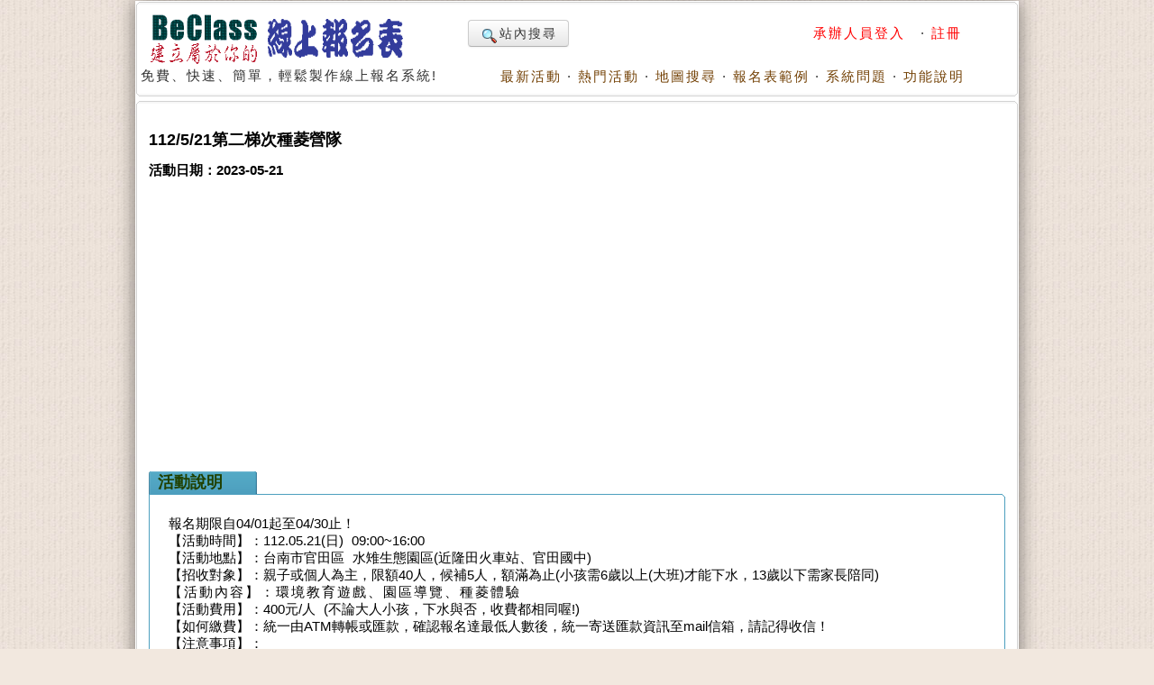

--- FILE ---
content_type: text/html; charset=utf-8
request_url: https://www.beclass.com/rid=274b0a36406b312eabac
body_size: 10135
content:
<!DOCTYPE HTML PUBLIC "-//W3C//DTD HTML 4.01 Transitional//EN">
<html lang="zh-TW" xmlns="http://www.w3.org/1999/xhtml">
<head>
<META HTTP-EQUIV="Content-Type" CONTENT="text/html; charset=utf-8">
<meta http-equiv="Content-Language" content="zh-tw">
<title>112/5/21第二梯次種菱營隊活動日期：2023-05-21 - BeClass 線上報名系統 Online Registration Form</title>
<meta name="csrf_token" content="dceb6a9c216e1cd6866c610c5705affa880f3e0aed309b0b85d8ab0ac117c4f1AA">
<META HTTP-EQUIV="EXPIRES" CONTENT="0">
<META NAME="RESOURCE-TYPE" CONTENT="DOCUMENT">
<META NAME="DESCRIPTION" CONTENT="報名期限自04/01起至04/30止！【活動時間】：112.05.21(日) 09:00~16:00【活動地點】：台南市官田區 水雉生態園區(近隆田火車站、官田國中)【招收對象】：親子或個人為主，限額40人，候補5人，額滿為止(小孩需6歲以上(大班)才能下水，13歲以下需家長陪同)【活動內容】：環境教育遊戲、園區導覽、種菱體驗【活動費用】：400元/人&amp;nbsp;(不論大人小孩，下水與否，收費都相同喔!)【如何繳費】：統一由ATM轉帳或匯款，確認報名達最低人數後，統一寄送匯款資訊至mail信箱，請記得收信！【注意事項】：&amp;nbsp; 1. 大家都會參與課程及下水，因此費用不分大人或小孩。&amp;nb112/5/21第二梯次種菱營隊活動日期：2023-05-21">
<META NAME="DISTRIBUTION" CONTENT="Taiwan">
<META NAME="AUTHOR" CONTENT="BeClass 線上報名系統">
<META NAME="COPYRIGHT" CONTENT="Copyright (c) by BeClass 線上報名系統">
<META NAME="KEYWORDS" CONTENT="112/5/21第二梯次種菱營隊活動日期：2023-05-21 - BeClass 線上報名系統 Online Registration Form">
<META NAME="ROBOTS" CONTENT="INDEX, FOLLOW">
<META NAME="REVISIT-AFTER" CONTENT="1 DAYS">
<META NAME="RATING" CONTENT="GENERAL">
<meta property="og:image" content="https://www.beclass.com/images/beclasslogo.jpg">
<meta property="og:title" content="112/5/21第二梯次種菱營隊活動日期：2023-05-21 - BeClass 線上報名系統 Online Registration Form" >
<meta name="verify-v1" content="LcNHYXjsLm4Y5qNTeZehzavU9kmKGyLFAs0cgE3iG8A=">
<link rel="alternate" media="only screen and (max-width: 640px)" href="https://www.beclass.com/m/" >
<META property="og:type" content="Website" >
<meta property="og:description" content="報名期限自04/01起至04/30止！【活動時間】：112.05.21(日) 09:00~16:00【活動地點】：台南市官田區 水雉生態園區(近隆田火車站、官田國中)【招收對象】：親子或個人為主，限額40人，候補5人，額滿為止(小孩需6歲以上(大班)才能下水，13歲以下需家長陪同)【活動內容】：環境教育遊戲、園區導覽、種菱體驗【活動費用】：400元/人&amp;nbsp;(不論大人小孩，下水與否，收費都相同喔!)【如何繳費】：統一由ATM轉帳或匯款，確認報名達最低人數後，統一寄送匯款資訊至mail信箱，請記得收信！【注意事項】：&amp;nbsp; 1. 大家都會參與課程及下水，因此費用不分大人或小孩。&amp;nb112/5/21第二梯次種菱營隊活動日期：2023-05-21" /><META property="og:site_name" content="BeClass 線上報名系統" >
<META property="fb:app_id" content="182776201771318" >
<link REL="shortcut icon" HREF="favicon.ico" TYPE="image/x-icon">
<link rel="alternate" type="application/rss+xml" title="RSS" href="backend.php">
<LINK REL="StyleSheet" HREF="960_1.css" TYPE="text/css">


<LINK REL="StyleSheet" HREF="https://www.beclass.com/960desktop_regist_1.css" TYPE="text/css"><script type="3a019f96e7c584907050200d-text/javascript" src="includes/jquery-3.7.1.min.js"></script>
<script type="3a019f96e7c584907050200d-text/javascript" src="includes/jquery-migrate-3.5.0.min.js"></script>
<script type="3a019f96e7c584907050200d-text/javascript" src="includes/jquery_ajaxForm.js"></script>
 
		<!-- Google tag (gtag.js) -->
		<script async src="https://www.googletagmanager.com/gtag/js?id=G-R55ZEJMPYR" type="3a019f96e7c584907050200d-text/javascript"></script>
		<script type="3a019f96e7c584907050200d-text/javascript">
		  window.dataLayer = window.dataLayer || [];
		  function gtag(){dataLayer.push(arguments);}
		  gtag('js', new Date());

		  gtag('config', 'G-R55ZEJMPYR');
		  gtag('config', 'G-NY77TC0EBW');
		</script>
		<script type="3a019f96e7c584907050200d-text/javascript">

		$(function(){
			$('a').focus(function(){
				this.blur();
			});
		})
	</script>
	


</head>

    <body bgcolor="#FFFFFF" text="#6c6c6c" style="margin-left:0;margin-top:0;background-image: url(images/backimgs.jpg);">
	<div class="container_16" align="center">
	<div class="grid_16">
	<div  id="loadings" style="z-index:1;width:250px;color:#c00;position:absolute;margin:58px 480px;"><img src="images/loader.gif" alt="loaging">&nbsp;&nbsp;&nbsp;&nbsp;LOADING.....</div>

	<script type="3a019f96e7c584907050200d-text/javascript">
	function loadingpages( ) {
	_LOADTag = document.getElementById("loadings");
	_LOADTag.style.display = "none"
	}

	if (window.attachEvent) {
	window.attachEvent('onload', loadingpages);
	} else {
	window.addEventListener('load', loadingpages, false);
	}
	</script>


	<div style="margin:0 0 3px 0;"><b class="xcap"><b class="BOX_B1"></b><b class="BOX_B2"></b><b class="BOX_B3"></b></b><div class="BOXContent" style="background:#FFFFFF;zoom:1;"><table border="0" width=920><tr><td rowspan="2"><a href="https://www.beclass.com" onfocus="if (!window.__cfRLUnblockHandlers) return false; blur()" data-cf-modified-3a019f96e7c584907050200d-=""><img class="imgBorder" src="images/pix.gif" WIDTH="310" HEIGHT="60" BORDER="0" alt="歡迎來到BeClass線上報名系統 !" style="background-position: -0px -55px; width: 310px; height: 60px"></a><div>免費、快速、簡單，輕鬆製作線上報名系統!<BR><IMG SRC="images/pix.gif" style="width:356px"   HEIGHT="1" BORDER="0" ALT=""></div></td><td align=right width="600">	<TABLE width="100%" border=0><TR><TD align=left>

	<a href="https://www.beclass.com/default.php?name=Search" class="btn nounderline"><img src="images/view.gif" class="imgmiddle">站內搜尋</a>
	

	

</TD><TD align=right>
<A href="https://www.beclass.com/default.php?name=Your_Account" title=" 承辦人員登入 " style="text-decoration:none;" onfocus="if (!window.__cfRLUnblockHandlers) return false; blur()" data-cf-modified-3a019f96e7c584907050200d-=""><span class="A_text_Title" style="color:red"> 承辦人員登入 </span></a>&nbsp;&middot;&nbsp;<a href="https://www.beclass.com/default.php?name=Your_Account&amp;op=new_user" style="text-decoration:none;" onfocus="if (!window.__cfRLUnblockHandlers) return false; blur()" data-cf-modified-3a019f96e7c584907050200d-=""><span class="A_text_Title" style="color:red">註冊</span></a></TD></TR></TABLE></td></tr><tr><td align="right" valign="bottom" width="100%"><A href="https://www.beclass.com/default.php?name=ShowList" title="瞧瞧別人的活動" style="text-decoration:none;" onfocus="if (!window.__cfRLUnblockHandlers) return false; blur()" data-cf-modified-3a019f96e7c584907050200d-=""><span class="A_text_Title">最新活動</span></a>&nbsp;&middot;&nbsp;<A href="https://www.beclass.com/default.php?name=ShowList&amp;op=catRank&amp;range=R" title="熱門活動排行榜" style="text-decoration:none;" onfocus="if (!window.__cfRLUnblockHandlers) return false; blur()" data-cf-modified-3a019f96e7c584907050200d-=""><span class="A_text_Title">熱門活動</span></a>&nbsp;&middot;&nbsp;<A href="default.php?name=ShowList&amp;file=maps" title="地圖模式" style="text-decoration:none;" onfocus="if (!window.__cfRLUnblockHandlers) return false; blur()" data-cf-modified-3a019f96e7c584907050200d-=""><span class="A_text_Title">地圖搜尋</span></a>&nbsp;&middot;&nbsp;<A href="https://www.beclass.com/default.php?name=RegDemo" title="報名表範例" style="text-decoration:none;" onfocus="if (!window.__cfRLUnblockHandlers) return false; blur()" data-cf-modified-3a019f96e7c584907050200d-=""><span class="A_text_Title">報名表範例</span></a>&nbsp;&middot;&nbsp;<A href="https://www.beclass.com/default.php?name=MsgBoard" title="針對系統問題發問" style="text-decoration:none;" onfocus="if (!window.__cfRLUnblockHandlers) return false; blur()" data-cf-modified-3a019f96e7c584907050200d-=""><span class="A_text_Title">系統問題</span></a>&nbsp;&middot;&nbsp;<A href="https://www.beclass.com/default.php?name=Helpweb" title="功能說明" style="text-decoration:none;" onfocus="if (!window.__cfRLUnblockHandlers) return false; blur()" data-cf-modified-3a019f96e7c584907050200d-=""><span class="A_text_Title">功能說明</span></a></td></tr></table></div><b class="xcap"><b class="BOX_B3"></b><b class="BOX_B2"></b><b class="BOX_B1"></b></b></div></div><div class="clear"></div>	<!--[if lte IE 6]>
	 <div id="noie6">
		很抱歉，目前本站瀏覽不支援IE6以下的瀏覽器，您目前使用的瀏覽器可能會造成版面紊亂或功能無法正常顯示。<br />
		建議您改用 <a href="https://www.google.com/intl/zh-TW/chrome/browser/?hl=zh-TW">Google Chrome</a> 或<a href="http://moztw.org/firefox/">Firefox</a> 以取得最佳、最快的瀏覽效果！
	</div>  <![endif]-->


	<div class="grid_16" ><div style="margin:0 0 3px 0;"><b class="xcap"><b class="BOX_B1"></b><b class="BOX_B2"></b><b class="BOX_B3"></b></b><div class="BOXContent" style="background:#FFFFFF;zoom:1;"><div style="padding:12px;" ><h1 class="title"  style="font-family:Verdana,MingLiU,sans-serif;">112/5/21第二梯次種菱營隊</h1><h2 class="content">活動日期：2023-05-21</h2><div class=clear></div>
			<div style="text-align:center;margin:10px auto;">
			<script async src="https://pagead2.googlesyndication.com/pagead/js/adsbygoogle.js?client=ca-pub-7109354351599065" crossorigin="anonymous" type="3a019f96e7c584907050200d-text/javascript"></script>
			<!-- 替代970x250大幅 -->
			<ins class="adsbygoogle"
				 style="display:block"
				 data-ad-client="ca-pub-7109354351599065"
				 data-ad-slot="2922070362"				 
				 data-ad-format="auto"
				 data-full-width-responsive="true"></ins>
			<script type="3a019f96e7c584907050200d-text/javascript">
				 (adsbygoogle = window.adsbygoogle || []).push({});
			</script>
			</div>
					<div  id="mailmsg_box" style="display:none;margin-left:25px;">
			<div style="margin:10px 10px 20px 10px;width:95%">
				<b class="xcap"><b class="BOX_B1"></b><b class="BOX_B2"></b><b class="BOX_B3"></b></b>
				<div class="BOXContent" onmouseover="if (!window.__cfRLUnblockHandlers) return false; this.className='BOXContent2'" onmouseout="if (!window.__cfRLUnblockHandlers) return false; this.className='BOXContent'" id="mailmsg_show" style="padding:10px 20px;" data-cf-modified-3a019f96e7c584907050200d-="">
								
				</div><b class="xcap"><b class="BOX_B3"></b><b class="BOX_B2"></b><b class="BOX_B1"></b></b>
			</div>
		</div>
		<h2 class="txtbox_div"><span class="textbox_div_span"><span class="textbox_div_span_span">活動說明<IMG SRC="images/pix.gif" style="width:100px;height:1px;display:block;margin:1px 0 0 0;" BORDER="0" ALT=""></span></span></h2><div class="txtbox_div02"><b class="xcap"><b class="BOX_B1"></b><b class="BOX_B2"></b><b class="BOX_B3"></b></b><div class="BOXContent" style="font-size: 15px;line-height:150%;font-family: Arial, MingLiu;word-spacing: 5px;"><div style="margin:15px 10px 15px 20px;overflow-x:auto;position:relative;" class="extraCss" ><span style="line-height: 19.5px; ; font-size: 15px; word-spacing: 5px;">報名期限自04/01起至04/30止！</span><br style="; font-size: 15px; word-spacing: 5px;" /><span style="line-height: 19.5px; ; font-size: 15px; word-spacing: 5px;">【活動時間】：112.05.21(日) 09:00~16:00</span><br style="; font-size: 15px; word-spacing: 5px;" /><span style="line-height: 19.5px; ; font-size: 15px; word-spacing: 5px;">【活動地點】：台南市官田區 水雉生態園區(近隆田火車站、官田國中)</span><br style="; font-size: 15px; word-spacing: 5px;" /><span style="line-height: 19.5px; ; font-size: 15px; word-spacing: 5px;">【招收對象】：親子或個人為主，限額40人，候補5人，額滿為止(小孩需6歲以上(大班)才能下水，13歲以下需家長陪同)</span><br style="; font-size: 15px; word-spacing: 5px;" /><p><span style="line-height: 19.5px; ; font-size: 15px; word-spacing: 5px;">【活動內容】：環境教育遊戲、園區導覽、種菱體驗</span></p><span style="line-height: 19.5px; ; font-size: 15px; word-spacing: 5px;">【活動費用】：400元/人&nbsp;</span><span style="line-height: 19.5px; ; font-size: 15px; word-spacing: 5px;">(不論大人小孩，下水與否，收費都相同喔!)</span><br style="; font-size: 15px; word-spacing: 5px;" /><span style="line-height: 19.5px; ; font-size: 15px; word-spacing: 5px;">【如何繳費】：統一由ATM轉帳或匯款，確認報名達最低人數後，統一寄送匯款資訊至mail信箱，請記得收信！</span><br style="; font-size: 15px; word-spacing: 5px;" /><span style="line-height: 19.5px; ; font-size: 15px; word-spacing: 5px;">【注意事項】：</span><br style="; font-size: 15px; word-spacing: 5px;" /><span style="line-height: 19.5px; ; font-size: 15px; word-spacing: 5px;">&nbsp; 1. 大家都會參與課程及下水，因此費用不分大人或小孩。</span><br style="; font-size: 15px; word-spacing: 5px;" /><span style="line-height: 19.5px; ; font-size: 15px; word-spacing: 5px;">&nbsp; 2. 種菱角時會穿青蛙裝下水，但還是會碰到泥巴及水，請多帶一套衣服備用。</span><br style="; font-size: 15px; word-spacing: 5px;" /><span style="line-height: 19.5px; ; font-size: 15px; word-spacing: 5px;">&nbsp; 3. 本活動如遇不可抗拒因素或因菱角生長欠佳而導致活動取消，則另行公告通知。</span><br style="; font-size: 15px; word-spacing: 5px;" /><p style="font-size: 15px; letter-spacing: 2px; line-height: 33px; ; word-spacing: 5px;">【洽詢電話】：06-5792153、06-5793911(星期一休園，與我們聯絡請寄mail)</p><p style="font-size: 15px; letter-spacing: 2px; line-height: 33px; ; word-spacing: 5px;">【電子信箱】：jacana.tw@gmail.com</p><p style="font-size: 15px; letter-spacing: 2px; line-height: 33px; ; word-spacing: 5px;"><span style="line-height: 27px;">【承辦人員】：陳品儒、方文揚</span></p></div></div><b class="xcap"><b class="BOX_B3"></b><b class="BOX_B2"></b><b class="BOX_B1"></b></b></div><h2 class="txtbox_div"><span class="textbox_div_span"><span class="textbox_div_span_span">活動官網<IMG SRC="images/pix.gif" style="width:100px;height:1px;display:block;margin:1px 0 0 0;" BORDER="0" ALT=""></span></span></h2><div class="txtbox_div02"><b class="xcap"><b class="BOX_B1"></b><b class="BOX_B2"></b><b class="BOX_B3"></b></b><div class="BOXContent" style="font-size: 15px;line-height:150%;font-family: Arial, MingLiu;word-spacing: 5px;"><div style="margin:15px 10px 15px 20px;overflow-x:auto;position:relative;" class="extraCss" ><a href="https://jacanatw.org/" style="text-decoration: none;color:blue" rel="nofollow" target=_blank><span style="font-size:13px;" >https://jacanatw.org/</span></a></div></div><b class="xcap"><b class="BOX_B3"></b><b class="BOX_B2"></b><b class="BOX_B1"></b></b></div></div>		<a name="_=_"></a>
		<div class=clear;></div><div style="width:100%;zoom:1;position:relative;"><div style="position:absolute;top:30px;right:2px;z-index:10;width:120px;"><a href="https://www.beclass.com/default.php?name=Search&amp;op=relation&amp;v=UgJSUAg=" onfocus="if (!window.__cfRLUnblockHandlers) return false; blur()" data-cf-modified-3a019f96e7c584907050200d-=""><img src="images/moreevents.png" width="118" height="120" border="0" alt="more events" style="display:block"></a><div style="position:relative;background:url(images/applicants.png) no-repeat;width:118px;height:120px"><div style="position:absolute;top:48px;left:45px;font-family: Arial, Helvetica, sans-serif;font-weight:bold;font-size:30pt;color:#903;z-index:3;text-align:left;line-height:100%;">14</div><a href="https://www.beclass.com/default.php?name=ShowList&op=show_order_regist&rgstid=274b0a36406b312eabac" style="text-decoration:none;" target=_blank title="報名明細" alt="報名明細" onfocus="if (!window.__cfRLUnblockHandlers) return false; blur()" data-cf-modified-3a019f96e7c584907050200d-=""><img src="images/pix.gif" border=0 width=118 height=120 style="position:absolute;top 0;left 0;z-index:10;"></a></div></div><center><div align=center style="width:650px;background-color:#FFFFFF;padding:1px;zoom:1;" id="iframetop"><fieldset style="padding:0px;margin:0 0 30px 0;" ><legend style="font-size:12pt;margin:2px 45px;">BeClass 線上報名系統</legend><div style="margin:0 2px;padding:0px;zoom:1;" id="fieldsetArea" ><FORM METHOD=POST name="regform" id="beclassform" ACTION="https://www.beclass.com/class_connect_ajax.php" accept-charset="utf-8" ><img src=images/pix.gif class=pix style="width:625px"  ><BR><table style="margin:0;background-color:#fff9e7;" cellspacing="0" cellpadding="0" width="625" align="center" border="0" ><tr><td height="18"><div style="MARGIN-TOP: 3pt; FONT-SIZE: 12pt; MARGIN-BOTTOM: 1pt; COLOR:#330066; TEXT-ALIGN:left"><div class="required" style="TEXT-ALIGN:left" id="myclasses"><INPUT TYPE="checkbox" name="F[]" value="Mjc0YjBhMzY0MDZiMzEyZWFiYWM6ZGVzazpSZWdpc3Q="  disabled ><span class="classTitle">112/5/21第二梯次種菱營隊</span>&nbsp;<font class="small gray">(2023-05-21)</font><font color=red style="font-size:12px">(報名截止)</font><BR></div></div></td></tr><tr><td>
<table id="maintable" cellspacing="0" cellpadding="3" width="100%" align="center" border="1" style="word-break:break-all" ><tr><td align=right style="width:115px;"><font class="start">※&nbsp;</font><font style="font-size:15px">參加者姓名(主要聯絡人)</font><img src="images/pix.gif" class=pix style="width:110px;"></td><td align=left width=180 ><div><input type="text"  id="username" style="width:180px" class="textbox required" value=""></div></td>
<td align=right style="width:110px;"><font class="start">※&nbsp;</font><font style="font-size:15px">EMAIL</font><img src="images/pix.gif" class=pix style="width:110px;"></td><td align=left width=180 ><div><input type="text"   style="width:180px" class="textbox required validate-email"  value="" ></div></td>
</tr><tr><td align=right><font class="start">※&nbsp;</font><font style="font-size:15px">行動電話</font><img src="images/pix.gif" class=pix style="width:110px;"></td><td align=left width=180 ><div><input type="text"    size="15" maxlength=15 class="textbox required  validate-integer" value="" ></div></td>
<td align=right><font class="start">※&nbsp;</font><font style="font-size:15px">生日</font><img src="images/pix.gif" class=pix style="width:109px;"></td><td align=left width=180 ><div><select   size="1" class="textbox required"><option value="" >--</option>
<option value=2026 >2026</option>
<option value=2025 >2025</option>
<option value=2024 >2024</option>
<option value=2023 >2023</option>
<option value=2022 >2022</option>
<option value=2021 >2021</option>
<option value=2020 >2020</option>
<option value=2019 >2019</option>
<option value=2018 >2018</option>
<option value=2017 >2017</option>
<option value=2016 >2016</option>
<option value=2015 >2015</option>
<option value=2014 >2014</option>
<option value=2013 >2013</option>
<option value=2012 >2012</option>
<option value=2011 >2011</option>
<option value=2010 >2010</option>
<option value=2009 >2009</option>
<option value=2008 >2008</option>
<option value=2007 >2007</option>
<option value=2006 >2006</option>
<option value=2005 >2005</option>
<option value=2004 >2004</option>
<option value=2003 >2003</option>
<option value=2002 >2002</option>
<option value=2001 >2001</option>
<option value=2000 >2000</option>
<option value=1999 >1999</option>
<option value=1998 >1998</option>
<option value=1997 >1997</option>
<option value=1996 >1996</option>
<option value=1995 >1995</option>
<option value=1994 >1994</option>
<option value=1993 >1993</option>
<option value=1992 >1992</option>
<option value=1991 >1991</option>
<option value=1990 >1990</option>
<option value=1989 >1989</option>
<option value=1988 >1988</option>
<option value=1987 >1987</option>
<option value=1986 >1986</option>
<option value=1985 >1985</option>
<option value=1984 >1984</option>
<option value=1983 >1983</option>
<option value=1982 >1982</option>
<option value=1981 >1981</option>
<option value=1980 >1980</option>
<option value=1979 >1979</option>
<option value=1978 >1978</option>
<option value=1977 >1977</option>
<option value=1976 >1976</option>
<option value=1975 >1975</option>
<option value=1974 >1974</option>
<option value=1973 >1973</option>
<option value=1972 >1972</option>
<option value=1971 >1971</option>
<option value=1970 >1970</option>
<option value=1969 >1969</option>
<option value=1968 >1968</option>
<option value=1967 >1967</option>
<option value=1966 >1966</option>
<option value=1965 >1965</option>
<option value=1964 >1964</option>
<option value=1963 >1963</option>
<option value=1962 >1962</option>
<option value=1961 >1961</option>
<option value=1960 >1960</option>
<option value=1959 >1959</option>
<option value=1958 >1958</option>
<option value=1957 >1957</option>
<option value=1956 >1956</option>
<option value=1955 >1955</option>
<option value=1954 >1954</option>
<option value=1953 >1953</option>
<option value=1952 >1952</option>
<option value=1951 >1951</option>
<option value=1950 >1950</option>
<option value=1949 >1949</option>
<option value=1948 >1948</option>
<option value=1947 >1947</option>
<option value=1946 >1946</option>
<option value=1945 >1945</option>
<option value=1944 >1944</option>
<option value=1943 >1943</option>
<option value=1942 >1942</option>
<option value=1941 >1941</option>
<option value=1940 >1940</option>
<option value=1939 >1939</option>
<option value=1938 >1938</option>
<option value=1937 >1937</option>
<option value=1936 >1936</option>
<option value=1935 >1935</option>
<option value=1934 >1934</option>
<option value=1933 >1933</option>
<option value=1932 >1932</option>
<option value=1931 >1931</option>
</select>
<select   size="1" class="textbox required"><option value="" >--</option>
<option value=1 >01</option>
<option value=2 >02</option>
<option value=3 >03</option>
<option value=4 >04</option>
<option value=5 >05</option>
<option value=6 >06</option>
<option value=7 >07</option>
<option value=8 >08</option>
<option value=9 >09</option>
<option value=10 >10</option>
<option value=11 >11</option>
<option value=12 >12</option>
</select>
<select    size="1" class="textbox required"><option value="" >--</option>
<option value=1 >1</option>
<option value=2 >2</option>
<option value=3 >3</option>
<option value=4 >4</option>
<option value=5 >5</option>
<option value=6 >6</option>
<option value=7 >7</option>
<option value=8 >8</option>
<option value=9 >9</option>
<option value=10 >10</option>
<option value=11 >11</option>
<option value=12 >12</option>
<option value=13 >13</option>
<option value=14 >14</option>
<option value=15 >15</option>
<option value=16 >16</option>
<option value=17 >17</option>
<option value=18 >18</option>
<option value=19 >19</option>
<option value=20 >20</option>
<option value=21 >21</option>
<option value=22 >22</option>
<option value=23 >23</option>
<option value=24 >24</option>
<option value=25 >25</option>
<option value=26 >26</option>
<option value=27 >27</option>
<option value=28 >28</option>
<option value=29 >29</option>
<option value=30 >30</option>
<option value=31 >31</option>
</select>
</div><img src="images/pix.gif" class=pix style="width:165px;"></td>
</tr><tr><td align=right ><INPUT TYPE="hidden" name="tb_name_0" value="預定參加人數"><INPUT TYPE="hidden" name="tb_type_0" value="SALES"><INPUT TYPE="hidden" name="tb_sort_0" value="5"><font class="start">※&nbsp;</font><font style="font-size:15px">預定參加人數</font></td><td align=left colspan=3><div><font style="font-size:15px"><div style="font-size:10pt;color:rgb(183,4,71)">因為希望以個人或家庭為單位報名，每次報名人數上限8人，請優先勾取「報名」，若「報名」已格滿請選填「候補」，我們將為您安排候補。</div><div ><div><select id="tb_extra_ID_0_0"  class="sales_reqed_0"><option value="0" selected>0</option></select>&nbsp;報名&nbsp;<span class="blue small">、價格:400元</span><input type="hidden"  id="tb_extra_ID_0_0_price" value="400">&nbsp; <span id="tb_extra_infoID_0_0" style="font-size:11px;color:red;">總量:40</span></div>
<div><select id="tb_extra_ID_0_1"  class="sales_reqed_0"><option value="0" selected>0</option></select>&nbsp;候補&nbsp;<span class="blue small">、價格:400元</span><input type="hidden"  id="tb_extra_ID_0_1_price" value="400">&nbsp; <span id="tb_extra_infoID_0_1" style="font-size:11px;color:red;">總量:5</span></div>
<input type="hidden"  value="2"></div><div  ></div></font></div></td>
</tr><tr><td align=right ><INPUT TYPE="hidden" name="tb_name_1" value="其他參加者姓名/出生年月日"><INPUT TYPE="hidden" name="tb_type_1" value="MULTILINE"><INPUT TYPE="hidden" name="tb_sort_1" value="2"><INPUT TYPE="hidden" name="tb_multNUMs_1" value="7"><font class="start">※&nbsp;</font><font style="font-size:15px">其他參加者姓名/出生年月日</font></td><td align=left colspan=3><div><font style="font-size:15px"><div class="required" ><div style="font-size:10pt;color:rgb(183,4,71)">申報稅務所需。例：陳小明/2000.01.01</div>1. <INPUT TYPE="text" style="vertical-align:middle;width:250px"  class="textbox"><BR>
2. <INPUT TYPE="text" style="vertical-align:middle;width:250px"  class="textbox"><BR>
3. <INPUT TYPE="text" style="vertical-align:middle;width:250px"  class="textbox"><BR>
4. <INPUT TYPE="text" style="vertical-align:middle;width:250px"  class="textbox"><BR>
5. <INPUT TYPE="text" style="vertical-align:middle;width:250px"  class="textbox"><BR>
6. <INPUT TYPE="text" style="vertical-align:middle;width:250px"  class="textbox"><BR>
7. <INPUT TYPE="text" style="vertical-align:middle;width:250px"  class="textbox"><BR>
</div></font></div></td>
</tr><tr><td align=right ><INPUT TYPE="hidden" name="tb_name_2" value="便當數量"><INPUT TYPE="hidden" name="tb_type_2" value="TEXT"><INPUT TYPE="hidden" name="tb_sort_2" value="6"><font style="font-size:15px">便當數量</font></td><td align=left colspan=3><div><font style="font-size:15px"><div style="font-size:10pt;color:rgb(183,4,71)">請填寫便當葷素、數量，素食只提供方便素。若不需要請填「自理」</div><INPUT TYPE="text"    style="vertical-align:middle;width:250px" class="textbox"  alt="範例：葷1，方便素1" placeholder ="範例：葷1，方便素1"><div style="font-size:10pt;color:rgb(183,4,71)"></div></font></div></td>
</tr><tr><td align=right ><INPUT TYPE="hidden" name="tb_name_3" value="有任何問題嗎?"><INPUT TYPE="hidden" name="tb_type_3" value="TAREA"><INPUT TYPE="hidden" name="tb_sort_3" value="4"><font style="font-size:15px">有任何問題嗎?</font></td><td align=left colspan=3><div><font style="font-size:15px"><TEXTAREA   style="width:400px;height:100px;" class="textbox"  ></TEXTAREA></font></div></td>
</tr><INPUT TYPE="hidden" name="my_ex_script" value="4"><input type="hidden" name="saleSummary" id="saleSummary" value="0">				<tr id="multi_TR" style="display:none"><td align=right><span id="multi_star"></span><span id="multi_title" style="font-size:15px">團報資料</span></td>
				<td align=left colspan=3><div id="multi_main_groupCode" ></div><a href="javascript:;" onfocus="if (!window.__cfRLUnblockHandlers) return false; blur();" style="text-decoration:none;" id="multi_btn" data-cf-modified-3a019f96e7c584907050200d-="">§ 請點此處填寫<span id="multi_title_2">團體報名</span>資料</span></a></td>
				</tr>

				<!--//END 顯示團報 -->
				
				<tr id="memcost_TR" style="display:none"><td align=right><span style="font-size:15px;color:red;" class="red">總金額</span></td><td align=left colspan=3><span id="MenCosts"  style="font-size:15px;color:blue;font-weight:bold;">***</span>元<BR><span style="color:#1102ca;font-size:12px">(依據人數計費：每人<span id="pre_mencost"></span>元)</span><input type="hidden" name="ExtraSaleTotal" id="ExtraSaleTotal" value="0" class="salesTotal"></td></tr>		



				</table>


			</td>
		</tr>


		</table>

		<script type="3a019f96e7c584907050200d-text/javascript">
		<!--
			var costSumbox='<tr id="salesTRID"><td align="right"><font style="font-size:15px;color:red;">總金額</font></td><td align="left" colspan="3"><span id="salesID" style="font-size:15px;color:blue;font-weight:bold;">尚未勾選..</span><br><span style="color:#1102ca;font-size:12px">(此金額為系統自動加總僅供參考，請依實際勾選物品所需金額為主)</span><input type="hidden" name="saleSummary" id="saleSummary" value="0"></td></tr>';
		//-->
		</script>

		<hr style="background-color:green;width:96%;height:1px;margin:5px 0 0 0;"><table width="600" style="background-color:#FFF;margin:0 0 3px 0;" align=center><tr><td align=left valign=top><a href="https://www.beclass.com/default.php?name=ShowList&op=show_order_regist&rgstid=274b0a36406b312eabac" style="text-decoration:none;" target=_blank title="報名明細" alt="報名明細" onfocus="if (!window.__cfRLUnblockHandlers) return false; blur()" data-cf-modified-3a019f96e7c584907050200d-=""><span class="BOXblue tiny" onmouseover="if (!window.__cfRLUnblockHandlers) return false; this.className='BOXblue2 tiny'" onmouseout="if (!window.__cfRLUnblockHandlers) return false; this.className='BOXblue tiny'" data-cf-modified-3a019f96e7c584907050200d-="">※目前報名數：14</span></a></td><td align=right valign=top><b class="blue small3">[<img class="tickimg" src="images/tick1.gif" >查詢]</b>、&nbsp;<span class="red small">[X不可編修]、[X不可取消]</span><BR><a href="https://www.beclass.com/default.php?name=ShowList&op=catRank" style="text-decoration:none;" target=_blank title="在BeClass上最熱門活動" alt="在BeClass上最熱門活動" onfocus="if (!window.__cfRLUnblockHandlers) return false; blur()" data-cf-modified-3a019f96e7c584907050200d-=""><span style="line-height:140%;" class="BOXblue tiny" onmouseover="if (!window.__cfRLUnblockHandlers) return false; this.className='BOXblue2 tiny'" onmouseout="if (!window.__cfRLUnblockHandlers) return false; this.className='BOXblue tiny'" data-cf-modified-3a019f96e7c584907050200d-="">※瞧瞧近日最熱門的活動</span></a><img src=images/pix.gif class=pix style="width:185px"></td></tr></table><INPUT TYPE="hidden" name="main_class_id" id="main_class_id" value="274b0a36406b312eabac"><INPUT TYPE="hidden" name="registDate" value="1769434064"><div style="font-size:19px;color:red;background-color:#FFFFFF;text-align:center;margin:40px auto 30px;" >報名截止<BR>若有其它問題請洽活動承辦人員</div><input type="hidden" name="beclasssubmit" value="STOP" id="beclasssubmit"></form><div id="response" class="alert" style="display:none;" ></div></div></fieldset></div></center></div><div class=clear;></div></div><b class="xcap"><b class="BOX_B3"></b><b class="BOX_B2"></b><b class="BOX_B1"></b></b></div><div style="margin:0 0 3px 0;"><b class="xcap"><b class="BOX_B1"></b><b class="BOX_B2"></b><b class="BOX_B3"></b></b><div class="BOXContent" style="background:#FFFFFF;zoom:1;">		<div style="text-align:center;margin:10px auto;">
		<script async src="https://pagead2.googlesyndication.com/pagead/js/adsbygoogle.js?client=ca-pub-7109354351599065" crossorigin="anonymous" type="3a019f96e7c584907050200d-text/javascript"></script>
		<!-- 比較970x250大幅 -->
		<ins class="adsbygoogle"
			 style="display:block"
			 data-ad-client="ca-pub-7109354351599065"
			 data-ad-slot="2922070362"
			 data-ad-format="auto"
			 data-full-width-responsive="true"></ins>
		<script type="3a019f96e7c584907050200d-text/javascript">
			 (adsbygoogle = window.adsbygoogle || []).push({});
		</script>
		</div>
			
		<div style="text-align:center;" id="hotList_box" >
			<table align=center cellpadding=0 border=0 width="92%">
			<tr><td colspan=2>

			<div style="background:#efefef;padding:8px;border:1px solid #ddd;line-height:1.5em;margin:0 5px 5px 0px;-moz-border-radius:10px ;-webkit-border-radius:10px; -khtml-border-radius:10px; border-radius:10px; -moz-box-shadow:2px 2px 3px #ddd;-webkit-box-shadow:2px 2px 3px #ddd;box-shadow:2px 2px 3px #ddd;filter: progid:DXImageTransform.Microsoft.gradient(startColorstr='#efefef', endColorstr='#dedede');background:-webkit-gradient(linear,left top,left bottom,from(#efefef),to(#dedede));background:-moz-linear-gradient(top,#efefef,#dedede);width:800px;display:block;margin:10px auto;">
			<div style="margin:10px"><img src="images/user.png" style="width:24px;height:24px;margin:0px 5px -5px 0;"><span style="font-size:15px;color:#ff6600;">近期熱門活動...</span></div>
				<div id="hotList_content"></div>
			</div>
			</td></tr>
			</table>
		</div>
	
	</div><b class="xcap"><b class="BOX_B3"></b><b class="BOX_B2"></b><b class="BOX_B1"></b></b></div></div>	<script type="3a019f96e7c584907050200d-text/javascript">
		var winscrolltop =0;
		function loadHOTcontent()
		{
						

			$.ajax({
				url: "ajax_funcs_uuu.php",
				cache: false,
				data:{"ajaxfunc":"list_hot_show",'hotkey':"","device":"d"},
				type:"POST",
				dataType:'html',
				error: function(xhr) {
				  alert('Ajax request 發生錯誤');
				},
				success: function(response) {
					if(response =='EMPTY') $("#hotList_box").hide();
					else $("#hotList_content").html(response);						
					
				},
				 beforeSend:function(){
					$("#hotList_content").html("loading.....<img src='images/loading.gif' width='32' height='32' border='0' alt='load'>");

				}
			});
		
		   
		}

		function beclassbindScroll(){
			
			winscrolltop = $(window).scrollTop();
			if( winscrolltop + window.innerHeight  > $(document).height() -540) 
			{
				
			   $(window).unbind('scroll');
			   loadHOTcontent();				  
			}
		}


		$(function(){
			$(window).scroll(beclassbindScroll);
		});
		
	</script>

	<script type="3a019f96e7c584907050200d-text/javascript">
		$(function(){
			$.fn.load_contact_form = function() {
			$("#mailmsg_box").show();
				$.ajax({
					url: "form_contact.html?t="+$.now(),
					cache: false,
					error: function(xhr) {
					  alert('Ajax request 發生錯誤');
					},
					success: function(response) {
						$("#mailmsg_show").html(response);
						$("#catchImage").append('<img id="theImg" src="secure.php?op=sec_img&t='+$.now()+'"  border="1" alt="catchImage" title="catchImage" style="margin:0 3px -5px 0;" />');
						$("#user_contact_regist_id").val("274b0a36406b312eabac");
						
					},
					 beforeSend:function(){
						$("#mailmsg_show").html("loading.....<img src='images/loading.gif' width='32' height='32' border='0' alt='load'>");

					}

				});
			
			}

						$("#mailmsg_butn").hover(function() {$(this).css('cursor','pointer');}).click($.fn.load_contact_form);
			
			
		});		

		
		</script>	

	<script language="JavaScript" type="3a019f96e7c584907050200d-text/javascript" src="includes/wforms.js"></script>
	<script src="includes/jquery_lsr_9.js" type="3a019f96e7c584907050200d-text/javascript"></script>
	
		<script type="3a019f96e7c584907050200d-text/javascript">
		$(function(){
			$("#username").val('目前無法報名').attr("disabled","disabled").css("color","#AAA");
		});
		</script>
	

	<script type="3a019f96e7c584907050200d-text/javascript">
	wFORMS.functionName_formValidation = "doPostBack";
	function doPostBack(e)
	{
		$("#beclasssubmit").prop("disabled", true );
		setTimeout(function () {$("#beclasssubmit").prop("disabled", false );}, 2000);
		if(!e) e = window.event;
		if(wFORMS.behaviors['validation'].run(e))
		{

			var ALLerrMsg ='';
			var errField='';
			
			var multiplayers =  $("#multiplayers_0").val();
			if( typeof multiplayers !== 'undefined' && multiplayers != '' ) ALLerrMsg +="\u5718\u5831\u8cc7\u6599\u8acb\u5148\u6309\u4e0b\u300e\u66ab\u5b58\u4eba\u54e1\u300f\uff0c\u624d\u53ef\u518d\u9001\u51fa\u6574\u5f35\u8868\u55ae!!\n";

						//console.log($("#captcha_code").val());
			//

			 //if( !$("#beclassform")[0].checkValidity()) { ALLerrMsg +='invalid form'; console.log('invalid form');}

			if(ALLerrMsg !='')
			{
				alert("\u8ACB\u6AA2\u67E5\u4E0B\u5217\u6B04\u4F4D\n"+ALLerrMsg );

				return wFORMS.helpers.preventEvent(e);
			}

			return true;
		}

	}
	</script>
	
	
<script type="3a019f96e7c584907050200d-text/javascript"> replaceErrorMsg['username']="\n 參加者姓名(主要聯絡人)";replaceErrorMsg['tb_extra_0']="\n 預定參加人數";replaceErrorMsg['tb_extra_1']="\n 其他參加者姓名/出生年月日";replaceErrorMsg['tb_extra_2']="\n 便當數量";replaceErrorMsg['tb_extra_3']="\n 有任何問題嗎?";</script>
	<link rel="stylesheet" href="includes/jquery-ui_1_13_2.css" type="text/css" media="all">
	<script src="includes/jquery-ui_1_13_2.min.js" type="3a019f96e7c584907050200d-text/javascript"></script> 

	<script src="includes/ui.datepicker-zh-TW.js" type="3a019f96e7c584907050200d-text/javascript"></script>

	<script type="3a019f96e7c584907050200d-text/javascript">
		$(function(){
			$("textarea , input").each(function(){
				w=parseInt($(this).css('width'));
				if(w > 480) $(this).css('width','475px');
				});
			$("#beclasssubmit").prop("disabled", false );					

		});
		</script>

		
<!-- footer start-->
<script type="3a019f96e7c584907050200d-text/javascript">
    if (top != self) top.location.href="https://www.beclass.com" ;
	if(window.parent.location.host !='www.beclass.com')	window.location.href = "https://www.beclass.com";
	if(window.location.host !='www.beclass.com') window.location.href = "https://www.beclass.com";
	
</script>
<div class="clear"></div>  <div class="grid_16"><center>© 2025 - <a href="https://www.beclass.com/aboutus.php" title="關於BeClass" style="text-decoration: none;color:#4c4c4c;font-size:9pt;">關於BeClass</a>&nbsp;|&nbsp; <a href="https://www.beclass.com/private.php" title="隱私權保護暨服務及聲明條款" style="text-decoration: none;color:#4c4c4c;font-size:9pt;">隱私權保護暨服務及聲明條款</a>&nbsp;|&nbsp; <a href="https://www.beclass.com/default.php?name=Feedback" title="聯絡我們" style="text-decoration: none;color:#4c4c4c;font-size:9pt;">聯絡我們</a> &nbsp;|&nbsp;  <A href="https://www.beclass.com/index.php?os_type=mobile" title="switch to 手機模式" style="text-decoration:none;"><span class="A_text_Title" style="text-decoration: none;font-size:10pt;">手機模式</span></a></center><span class="footmsg">
</span>
</div><div class="clear"></div>  </div>  
<script src="/cdn-cgi/scripts/7d0fa10a/cloudflare-static/rocket-loader.min.js" data-cf-settings="3a019f96e7c584907050200d-|49" defer></script><script defer src="https://static.cloudflareinsights.com/beacon.min.js/vcd15cbe7772f49c399c6a5babf22c1241717689176015" integrity="sha512-ZpsOmlRQV6y907TI0dKBHq9Md29nnaEIPlkf84rnaERnq6zvWvPUqr2ft8M1aS28oN72PdrCzSjY4U6VaAw1EQ==" data-cf-beacon='{"version":"2024.11.0","token":"4896f9c5a6e24cf5b0af11f5539e761e","server_timing":{"name":{"cfCacheStatus":true,"cfEdge":true,"cfExtPri":true,"cfL4":true,"cfOrigin":true,"cfSpeedBrain":true},"location_startswith":null}}' crossorigin="anonymous"></script>
</body>
</html>

--- FILE ---
content_type: text/html; charset=utf-8
request_url: https://www.google.com/recaptcha/api2/aframe
body_size: 270
content:
<!DOCTYPE HTML><html><head><meta http-equiv="content-type" content="text/html; charset=UTF-8"></head><body><script nonce="A7bMID67zRXBEXuWZCsjsA">/** Anti-fraud and anti-abuse applications only. See google.com/recaptcha */ try{var clients={'sodar':'https://pagead2.googlesyndication.com/pagead/sodar?'};window.addEventListener("message",function(a){try{if(a.source===window.parent){var b=JSON.parse(a.data);var c=clients[b['id']];if(c){var d=document.createElement('img');d.src=c+b['params']+'&rc='+(localStorage.getItem("rc::a")?sessionStorage.getItem("rc::b"):"");window.document.body.appendChild(d);sessionStorage.setItem("rc::e",parseInt(sessionStorage.getItem("rc::e")||0)+1);localStorage.setItem("rc::h",'1769434066847');}}}catch(b){}});window.parent.postMessage("_grecaptcha_ready", "*");}catch(b){}</script></body></html>